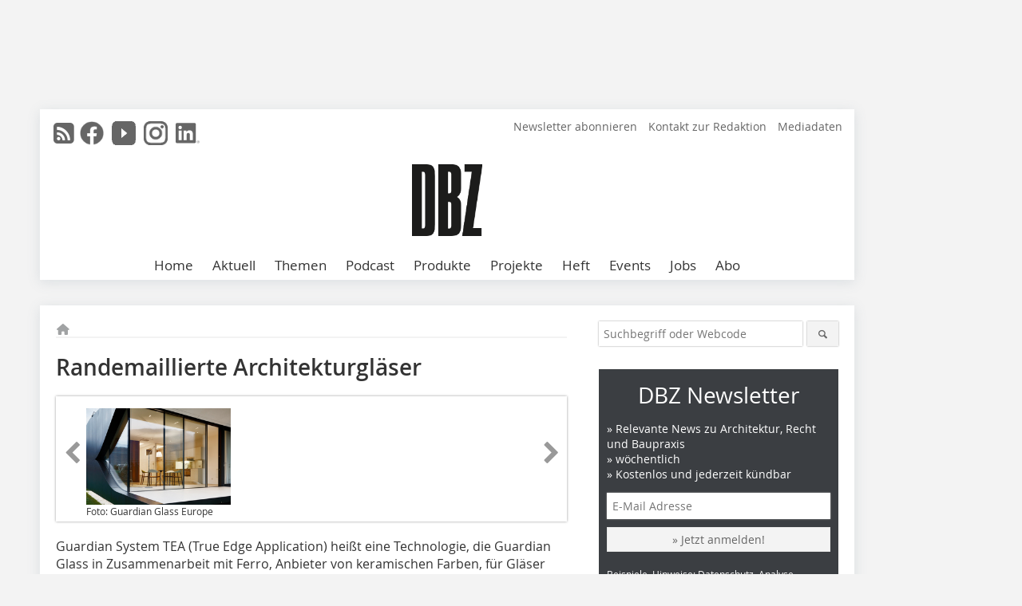

--- FILE ---
content_type: text/html; charset=UTF-8
request_url: https://www.dbz.de/artikel/dbz_Randemaillierte_Architekturglaeser-3084159.html
body_size: 14715
content:
<!DOCTYPE html>
<html lang="de">
	<head>
		<meta charset="UTF-8">
		<meta name="viewport" content="width=device-width, initial-scale=1.0">
		<meta http-equiv="X-UA-Compatible" content="IE=edge,chrome=1" />

		<link rel="shortcut icon" href="/favicon.ico" type="image/x-icon">
		<link rel="icon" href="/favicon.ico" type="image/x-icon">
		<link rel="apple-touch-icon" sizes="57x57" href="/media/favicon/apple-icon-57x57.png">
		<link rel="apple-touch-icon" sizes="60x60" href="/media/favicon/apple-icon-60x60.png">
		<link rel="apple-touch-icon" sizes="72x72" href="/media/favicon/apple-icon-72x72.png">
		<link rel="apple-touch-icon" sizes="76x76" href="/media/favicon/apple-icon-76x76.png">
		<link rel="apple-touch-icon" sizes="114x114" href="/media/favicon/apple-icon-114x114.png">
		<link rel="apple-touch-icon" sizes="120x120" href="/media/favicon/apple-icon-120x120.png">
		<link rel="apple-touch-icon" sizes="144x144" href="/media/favicon/apple-icon-144x144.png">
		<link rel="apple-touch-icon" sizes="152x152" href="/media/favicon/apple-icon-152x152.png">
		<link rel="apple-touch-icon" sizes="180x180" href="/media/favicon/apple-icon-180x180.png">
		<link rel="icon" type="image/png" sizes="192x192"  href="/media/favicon/android-icon-192x192.png">
		<link rel="icon" type="image/png" sizes="32x32" href="/media/favicon/favicon-32x32.png">
		<link rel="icon" type="image/png" sizes="96x96" href="/media/favicon/favicon-96x96.png">
		<link rel="icon" type="image/png" sizes="16x16" href="/media/favicon/favicon-16x16.png">

		
							<title>Randemaillierte Architekturgläser
 - Deutsche BauZeitschrift</title>
				
				
				
							<meta property="og:title" content="Randemaillierte Architekturgläser
 - Deutsche BauZeitschrift">
									<meta property="og:image" content="https://www.dbz.de/imgs/1/2/5/3/1/8/7/GRDPR109a_800_576-be3b699f6424fae0.jpg">
			<meta property="og:image:width" content="800" />
			<meta property="og:image:height" content="576" />
		
					<meta name="twitter:card" content="summary">
				
							<link rel="alternate" type="application/rss+xml" title="RSS" href="/rss.xml" />
		
				<link rel="stylesheet" type="text/css" href="/css/lib/normalize.min.css">
		<link rel="stylesheet" type="text/css" href="/css/lib/fontello.min.css">
		<link rel="stylesheet" type="text/css" href="/css/lib/fontawesome.min.css">
		<link rel="stylesheet" type="text/css" href="/css/lib/solid.min.css">
		<link rel="stylesheet" type="text/css" href="/css/lib/owl.carousel.min.css">
		<link rel="stylesheet" type="text/css" href="/css/lib/jquery.fancybox.min.css?v=2.1.5" media="screen" />
		<link rel="stylesheet" type="text/css" href="/css/style.min.css">
					<link rel="stylesheet" type="text/css" href="/css/theme_dbz.min.css">
		
				
		      
        <!-- Neues IVW-Tracking 2021 -->
		  					<!-- begin preload of IOM web manager -->
		<link rel='preload' href='//data-cdc9d8aabf.dbz.de/iomm/latest/manager/base/es6/bundle.js' as='script' id='IOMmBundle'>
		<link rel='preload' href='//data-cdc9d8aabf.dbz.de/iomm/latest/bootstrap/loader.js' as='script'>
		<!-- end preload of IOM web manager -->
		<!-- begin loading of IOMm bootstrap code -->
		<script type='text/javascript' src="//data-cdc9d8aabf.dbz.de/iomm/latest/bootstrap/loader.js"></script>
		<!-- end loading of IOMm bootstrap code -->
		<!-- Neues IVW-Tracking 2021 ENDE -->
		
				
																																																									
																<!-- Usercentrics Smart Data Protector Performance Optimierung (Vorladen der URLs) -->
				<link rel="preconnect" href="//privacy-proxy.usercentrics.eu">
				<link rel="preload" href="//privacy-proxy.usercentrics.eu/latest/uc-block.bundle.js" as="script">
				<link rel="dns-prefetch" href="//app.usercentrics.eu" /> 
				<link rel="dns-prefetch" href="//api.usercentrics.eu" />

								<!-- Usercentrics Consent Management Platform (CMP) mit TCF 2.0 -->
				<script id="usercentrics-cmp" data-settings-id="zq9XLUJpq" src="https://app.usercentrics.eu/browser-ui/latest/loader.js" data-tcf-enabled></script>

				<!-- Usercentrics Smart Data Protector -->
				<script type="application/javascript" src="https://privacy-proxy.usercentrics.eu/latest/uc-block.bundle.js"></script>

				<!-- Usercentrics Smart Data Protector Blockier-Liste -->
				<script>
					uc.blockOnly([
						'BJz7qNsdj-7', 						'HkocEodjb7',  						'BJ59EidsWQ',  						'HkYNq4sdjbm', 						'9V8bg4D63',   						'Hko_qNsui-Q'  											]);
				</script>
			
		

		<script type="text/javascript">
			window.dataLayer = window.dataLayer || [];
		window.dataLayer.push({'pageCategoryPrimary': "Primärkategorie nicht gesetzt" });
		window.dataLayer.push({'pageCategorySecondary': "Sekundärkategorie nicht gesetzt" });
		window.dataLayer.push({'pageAuthor': "Autor nicht gesetzt" });
		window.dataLayer.push({'pageIssue': "Ausgabe nicht gesetzt" });
		window.dataLayer.push({'pageContentType': "artikel" });
		</script>

							
<!-- Google Tag Manager -->
<script type="text/plain" data-usercentrics="Google Tag Manager">(function(w,d,s,l,i){w[l]=w[l]||[];w[l].push({'gtm.start':
new Date().getTime(),event:'gtm.js'});var f=d.getElementsByTagName(s)[0],
j=d.createElement(s),dl=l!='dataLayer'?'&l='+l:'';j.async=true;j.src=
'https://www.googletagmanager.com/gtm.js?id='+i+dl;f.parentNode.insertBefore(j,f);
})(window,document,'script','dataLayer','GTM-KMBND48');</script>
<!-- End Google Tag Manager -->

					<!-- Podcast by Podigee -->
<link rel="alternate" type="application/rss+xml" title="DBZ, der Podcast: Wir zeigen, wie gebaut wird und womit!" href="https://dbz-der-podcast.podigee.io/feed/mp3"/>
<!--End  Podcast by Podigee -->
				<script type="text/javascript" src="/js/lib/jquery-1.11.2.min.js"></script>

		

    <script type="application/ld+json">
    {
      "@context": "https://schema.org",
	        	"@type": "Article",
	        "mainEntityOfPage": {
        "@type": "WebPage",
        "@id": "https://www.dbz.de/artikel/dbz_Randemaillierte_Architekturglaeser-3084159.html"
      },

	        	"headline": "Randemaillierte Architekturgläser",
	  	 
	  		"description": "Guardian System TEA (True Edge Application) heißt eine Technologie, die Guardian Glass in Zusammenarbeit mit Ferro, Anbieter von keramischen Farben, für Gläser entwickelt hat, die über das...",
	        
      		
 "image": [
                                    "https://www.dbz.de/imgs/1/2/5/3/1/8/7/GRDPR109a_800_576-be3b699f6424fae0.jpg"
			  			  			   
                          		],
         
      
	    
      "publisher": {
        "@type": "Organization",
        "name": "Deutsche BauZeitschrift",
        "logo": {
        "@type": "ImageObject",
        "url": "https://www.dbz.de//media/img/logo.png"
        }
      }
	        	,"datePublished": "2018-01-05"
	  
	        	,"dateModified": "2018-01-05"
	      }
    </script>
		
							<link rel="canonical" href="https://www.dbz.de/artikel/dbz_Randemaillierte_Architekturglaeser-3084159.html"/>
		
							<!-- Leadinfo tracking code -->
			<script>
				(function(l,e,a,d,i,n,f,o){if(!l[i]){l.GlobalLeadinfoNamespace=l.GlobalLeadinfoNamespace||[];
				l.GlobalLeadinfoNamespace.push(i);l[i]=function(){(l[i].q=l[i].q||[]).push(arguments)};l[i].t=l[i].t||n;
				l[i].q=l[i].q||[];o=e.createElement(a);f=e.getElementsByTagName(a)[0];o.async=1;o.src=d;f.parentNode.insertBefore(o,f);}
				}(window,document,'script','https://cdn.leadinfo.eu/ping.js','leadinfo','LI-665D73B1B4E97'));
			</script>
			</head>

	<body>
		<div id="newsletter-dialogue__background" class="ga_newsletter-dialogue"></div>
		<div class="body__wrapper">

													<div class="ad-body-topbanner">
						<ins class="asm_async_creative" style="display:inline-block; width:728px; height: 90px; text-align:left; text-decoration:none;" data-asm-cdn="cdn.adspirit.de" data-asm-host="bauverlag.adspirit.de"  data-asm-params="pid=42&gdpr_consent=[consentstring]"></ins><script src="//cdn.adspirit.de/adasync.min.js" async type="text/javascript"></script>

<div class="adspirit__layer-ad">
<ins class="asm_async_creative" style="display:inline-block; width:1px; height:1px;text-align:left; text-decoration:none;" data-asm-cdn="cdn.adspirit.de" data-asm-host="bauverlag.adspirit.de" data-asm-params="pid=156&gdpr_consent=[consentstring]"></ins><script src="//cdn.adspirit.de/adasync.min.js" async type="text/javascript"></script>
</div>
<script>
if (window.innerWidth < 768) {
let layerAd = document.querySelector(".adspirit__layer-ad");
layerAd.innerHTML = ' ';
}
</script>
					</div>
													<div class="ad-body-skyscraper">
						<ins class="asm_async_creative" style="display:inline-block; text-align:left; text-decoration:none;" data-asm-cdn="cdn.adspirit.de" data-asm-host="bauverlag.adspirit.de"  data-asm-params="pid=40&gdpr_consent=[consentstring]"></ins><script src="//cdn.adspirit.de/adasync.min.js" async type="text/javascript"></script>
					</div>
				
					<div class="body__container">
						<div class="body__inner">
							<header class="header--main">
							<div class="header__meta clearfix">

																<ul class="social-media__list--head left">
								<li class="social-media__item--head"><a href="/rss.xml" target="_blank" title="RSS Feed | News"><i class="icon-rss-squared"></i></a></li> 								 <li class="social-media__item--head"><a href="https://www.facebook.com/DBZDeutscheBauZeitschrift/" class="social-media__link--head" target="_blank"><img class="social-media__icon" src="/media/img/social-media-icons/gray/facebook_72x72_gray.png" alt="Facebook" width="30" height="30"></a></li> 																 <li class="social-media__item--head"><a href="https://www.youtube.com/channel/UCJ60AZyuHI1d7zsjfvK-kIg" class="social-media__link--head" target="_blank"><img class="social-media__icon" src="/media/img/social-media-icons/gray/youtube_social_icon_gray_64x64.png" alt="YouTube" width="30" height="30"></a></li> 								 <li class="social-media__item--head"><a href="https://www.instagram.com/dbz_deutschebauzeitschrift/" class="social-media__link--head" target="_blank"><img class="social-media__icon" src="/media/img/social-media-icons/gray/instagram_72x72_gray.png" alt="Instagram" width="30" height="30"></a></li> 																 <li class="social-media__item--head"><a href="https://www.linkedin.com/company/dbz-deutsche-bauzeitschrift" class="social-media__link--head" target="_blank"><img class="social-media__icon" src="/media/img/social-media-icons/gray/Linkedin_logo_gray.svg" alt="LinkedIn" width="30" height="30"></a></li> 							</ul>

																
																<ul class="nav-meta right">
																			<li class="nav-meta__item">
											<a href="/dbz-newsletter_3275088.html"  target="_parent" >Newsletter abonnieren</a>
										</li>
																			<li class="nav-meta__item">
											<a href="/kontakt.html"  target="_parent" >Kontakt zur Redaktion</a>
										</li>
																			<li class="nav-meta__item">
											<a href="https://bauverlag.de/dbz-mediadaten"  target="_parent" >Mediadaten</a>
										</li>
																	</ul>

							</div>

																			<div class="header__logo">
								<a href="/"><img src="/media/img/logo.png" alt="Deutsche BauZeitschrift"/></a>
							</div>
						
												

<label id="menu-button" class="icon-menu" for="mobile-menu">Menü</label>
<nav class="header__nav clearfix">
	<input type="checkbox" id="mobile-menu">

	<ul class="nav-main--level_1">
						<li class="nav-main__item--level_1">
			<a class="nav-main__link " href="https://www.dbz.de/index.html" >
				Home
			</a>

			
		</li>
				<li class="nav-main__item--level_1">
			<a class="nav-main__link " href="https://www.dbz.de/news.html" >
				Aktuell
			</a>

			
		</li>
				<li class="nav-main__item--level_1">
			<a class="nav-main__link " href="" >
				Themen
			</a>

											<label title="Toggle Drop-down" class="drop-icon" for="sub-menu-1">
	    		<i class="icon-down-open"></i>
	    	</label>
	    	<input type="checkbox" id="sub-menu-1">
	    	<ul class="nav-main--level_2">
											<li class="nav-main__item">
	        		<a class="nav-main__link--level_2" href="https://www.dbz.de/kategorie/technik-3138748.html" >
	        			Baupraxis
	        		</a>
	    			</li>
																	<li class="nav-main__item">
	        		<a class="nav-main__link--level_2" href="https://www.dbz.de/kategorie/bauschaden-3138814.html" >
	        			Bauschäden
	        		</a>
	    			</li>
																	<li class="nav-main__item">
	        		<a class="nav-main__link--level_2" href="https://www.dbz.de/kategorie/bueromanagement-3354939.html" >
	        			Büromanagement
	        		</a>
	    			</li>
																	<li class="nav-main__item">
	        		<a class="nav-main__link--level_2" href="https://www.dbz.de/kategorie/bim-3172309.html" >
	        			Digitalisierung
	        		</a>
	    			</li>
																	<li class="nav-main__item">
	        		<a class="nav-main__link--level_2" href="https://www.dbz.de/kategorie/klimagerechtes-bauen-3138798.html" >
	        			Klimagerechtes Bauen
	        		</a>
	    			</li>
																	<li class="nav-main__item">
	        		<a class="nav-main__link--level_2" href="https://www.dbz.de/kategorie/gastronomie-hotel-3138783.html" >
	        			Hotel
	        		</a>
	    			</li>
																	<li class="nav-main__item">
	        		<a class="nav-main__link--level_2" href="https://www.dbz.de/kategorie/hochschule-3138932.html" >
	        			Hochschule
	        		</a>
	    			</li>
																	<li class="nav-main__item">
	        		<a class="nav-main__link--level_2" href="https://www.dbz.de/kategorie/modulbau-3251139.html" >
	        			Modulbau
	        		</a>
	    			</li>
																	<li class="nav-main__item">
	        		<a class="nav-main__link--level_2" href="https://www.dbz.de/kategorie/baurecht-3138941.html" >
	        			Recht
	        		</a>
	    			</li>
																	<li class="nav-main__item">
	        		<a class="nav-main__link--level_2" href="https://www.dbz.de/artikel/dbz_Corona_at_Work_Homeoffice_in_einem_Architekturbuero-3559150.html" >
	        			
	        		</a>
	    			</li>
												    	</ul>
			
		</li>
				<li class="nav-main__item--level_1">
			<a class="nav-main__link " href="https://www.dbz.de/podcast-3513185.html" >
				Podcast
			</a>

			
		</li>
				<li class="nav-main__item--level_1">
			<a class="nav-main__link " href="https://www.dbz.de/produkt_index_13765.html" >
				Produkte
			</a>

											<label title="Toggle Drop-down" class="drop-icon" for="sub-menu-2">
	    		<i class="icon-down-open"></i>
	    	</label>
	    	<input type="checkbox" id="sub-menu-2">
	    	<ul class="nav-main--level_2">
											<li class="nav-main__item">
	        		<a class="nav-main__link--level_2" href="https://www.dbz.de/kategorie/akustik-3138915.html" >
	        			Akustik
	        		</a>
	    			</li>
																	<li class="nav-main__item">
	        		<a class="nav-main__link--level_2" href="https://www.dbz.de/kategorie/ausbau-3380046.html" >
	        			Ausbau
	        		</a>
	    			</li>
																	<li class="nav-main__item">
	        		<a class="nav-main__link--level_2" href="https://www.dbz.de/kategorie/bad-sanitaer-3138879.html" >
	        			Bad / Sanitär
	        		</a>
	    			</li>
																	<li class="nav-main__item">
	        		<a class="nav-main__link--level_2" href="https://www.dbz.de/kategorie/boden-wand-decke-3138897.html" >
	        			Boden / Wand / Decke
	        		</a>
	    			</li>
																	<li class="nav-main__item">
	        		<a class="nav-main__link--level_2" href="https://www.dbz.de/kategorie/brandschutz-3138888.html" >
	        			Brandschutz / Schallschutz
	        		</a>
	    			</li>
																	<li class="nav-main__item">
	        		<a class="nav-main__link--level_2" href="https://www.dbz.de/kategorie/buero-interieur-3138909.html" >
	        			Büro / Interieur
	        		</a>
	    			</li>
																	<li class="nav-main__item">
	        		<a class="nav-main__link--level_2" href="https://www.dbz.de/kategorie/dach-3138903.html" >
	        			Dach
	        		</a>
	    			</li>
																	<li class="nav-main__item">
	        		<a class="nav-main__link--level_2" href="https://www.dbz.de/kategorie/daemmung-3138906.html" >
	        			Dämmung
	        		</a>
	    			</li>
																	<li class="nav-main__item">
	        		<a class="nav-main__link--level_2" href="https://www.dbz.de/kategorie/farbe-putz-3138923.html" >
	        			Farben / Putze / Beschichtungen
	        		</a>
	    			</li>
																	<li class="nav-main__item">
	        		<a class="nav-main__link--level_2" href="https://www.dbz.de/kategorie/fassade-3380076.html" >
	        			Fassade
	        		</a>
	    			</li>
																	<li class="nav-main__item">
	        		<a class="nav-main__link--level_2" href="https://www.dbz.de/kategorie/fenster-tuer-3138873.html" >
	        			Fenster / Sonnenschutz
	        		</a>
	    			</li>
																	<li class="nav-main__item">
	        		<a class="nav-main__link--level_2" href="https://www.dbz.de/kategorie/gebaeudeautomation-3138885.html" >
	        			Gebäudeautomation
	        		</a>
	    			</li>
																	<li class="nav-main__item">
	        		<a class="nav-main__link--level_2" href="https://www.dbz.de/kategorie/glas-3380078.html" >
	        			Glas
	        		</a>
	    			</li>
																	<li class="nav-main__item">
	        		<a class="nav-main__link--level_2" href="https://www.dbz.de/kategorie/heizung-klima-lueftung-hkl-3138918.html" >
	        			Heizung / Klima / Lüftung
	        		</a>
	    			</li>
																	<li class="nav-main__item">
	        		<a class="nav-main__link--level_2" href="https://www.dbz.de/kategorie/licht-3138882.html" >
	        			Licht
	        		</a>
	    			</li>
																	<li class="nav-main__item">
	        		<a class="nav-main__link--level_2" href="https://www.dbz.de/kategorie/mauerwerk-3138900.html" >
	        			Mauerwerk
	        		</a>
	    			</li>
																	<li class="nav-main__item">
	        		<a class="nav-main__link--level_2" href="https://www.dbz.de/kategorie/sicherheit-3138891.html" >
	        			Sicherheit
	        		</a>
	    			</li>
																	<li class="nav-main__item">
	        		<a class="nav-main__link--level_2" href="https://www.dbz.de/kategorie/software-hardware-bim-3138894.html" >
	        			Software / Hardware
	        		</a>
	    			</li>
																	<li class="nav-main__item">
	        		<a class="nav-main__link--level_2" href="https://www.dbz.de/kategorie/trockenbau-3138912.html" >
	        			Trockenbau
	        		</a>
	    			</li>
																	<li class="nav-main__item">
	        		<a class="nav-main__link--level_2" href="https://www.dbz.de/kategorie/tueren-tore-3380104.html" >
	        			Türen / Tore
	        		</a>
	    			</li>
												    	</ul>
			
		</li>
				<li class="nav-main__item--level_1">
			<a class="nav-main__link " href="https://www.dbz.de/kategorie/projekt-3151793.html" >
				Projekte
			</a>

			
		</li>
				<li class="nav-main__item--level_1">
			<a class="nav-main__link " href="" >
				Heft
			</a>

											<label title="Toggle Drop-down" class="drop-icon" for="sub-menu-3">
	    		<i class="icon-down-open"></i>
	    	</label>
	    	<input type="checkbox" id="sub-menu-3">
	    	<ul class="nav-main--level_2">
											<li class="nav-main__item">
	        		<a class="nav-main__link--level_2" href="https://www.dbz.de/aktuelle_ausgabe.html" >
	        			Aktuelle Ausgabe
	        		</a>
	    			</li>
																	<li class="nav-main__item">
	        		<a class="nav-main__link--level_2" href="https://www.dbz.de/archiv.html" >
	        			Heftarchiv DBZ
	        		</a>
	    			</li>
																	<li class="nav-main__item">
	        		<a class="nav-main__link--level_2" href="https://www.dbz.de/supplements.html" >
	        			eMagazine
	        		</a>
	    			</li>
												    	</ul>
			
		</li>
				<li class="nav-main__item--level_1">
			<a class="nav-main__link " href="https://bauverlag-events.de/"  target="_self" >
				Events
			</a>

			
		</li>
				<li class="nav-main__item--level_1">
			<a class="nav-main__link " href="https://stellenmarkt.dbz.de/?utm_source=dbz.de&amp;utm_medium=nav-first-level&amp;utm_campaign=content&amp;utm_content=dbz"  target="_blank" >
				Jobs
			</a>

			
		</li>
				<li class="nav-main__item--level_1">
			<a class="nav-main__link " href="https://www.bauverlag-shop.de/print-abonnement/architektur-bauingenieurwesen/dbz-deutsche-bauzeitschrift/#emotion--1?utm_source=www.dbz.de&amp;amp&amp;utm_medium=nav-first-level&amp;amp&amp;utm_campaign=content&amp;amp&amp;utm_content=brand"  target="_blank" >
				Abo
			</a>

			
		</li>
			</ul>
</nav>


					</header>

										<form action="/suche.html" method="get" class="search__wrapper--mobile">
						<fieldset class="search">
							<input class="search__text autoclear" type="text" name="s_text" title="Suchbegriff oder Webcode" placeholder="Suchbegriff oder Webcode"/>
							<button class="search__button" type="submit" title="Suchen"> <i class="icon-search"></i> </button>
						</fieldset>
					</form>


										
	

	<div class="ad-wrapper">
		<ins class="asm_async_creative" style="display:inline-flex;margin-left:-12px;margin-bottom:10px; text-align:left; text-decoration:none;" data-asm-cdn="cdn.adspirit.de" data-asm-host="bauverlag.adspirit.de" data-asm-responsive="1" data-asm-params="pid=72&gdpr_consent=[consentstring]"></ins><script src="//cdn.adspirit.de/adasync.min.js" async type="text/javascript"></script>
	</div>



<div class="body__content clearfix">
	<main>

					<div class="main__content">
		
				
		
    <ul class="nav-breadcrumb">
            
        <li class="nav-breadcrumb__item">
            <a href="/">
                <i class="fa-solid fa-house fa-fw"></i>
                    <span class="nav-breadcrumb__item-display--none">Home</span>
            </a>
        </li>
                                                
    </ul>


		<article>
    	<header>
				
									<h1 class="article__heading">Randemaillierte Architekturgläser</h1>
				
				
								


				<div class="carousel__wrapper">
			<div id="owl-carousel" class="carousel_content">

									<div class="carousel__item">
						<a class="fancybox__image"
							rel="gallery-top"
							attr-ref="bild-1"
							href="https://www.dbz.de/imgs/1/2/5/3/1/8/7/GRDPR109a_800_576-be3b699f6424fae0.jpg">
							<img src="https://www.dbz.de/imgs/1/2/5/3/1/8/7/tok_ec0f073edeaf0917f6bd298b605c3682/w300_h200_x400_y288_GRDPR109a_800_576-be3b699f6424fae0.jpg" alt=" Structural Glazing-Fassade mit randemaillierten Gläsern "  width="300"  height="200"/>
						</a>
						<span class="carousel__bildnachweis">Foto: Guardian Glass Europe</span>

												<div class="fancybox__unsichtbar" id="bild-1">
							<div class="fancybox__bildunterschrift"></div>
							<div class="fancybox__bildnachweis">Foto: Guardian Glass Europe</div>
						</div>
					</div>
				
			</div>
			<a class="carousel__control--prev"><i class="icon-left-open"></i></a>
			<a class="carousel__control--next"><i class="icon-right-open"></i></a>
		</div>

					

    	</header>

										<div class="responsive_ad">
					<ins class="asm_async_creative" style="display:block; text-align:left; text-decoration:none;" data-asm-cdn="cdn.adspirit.de" data-asm-host="bauverlag.adspirit.de" data-asm-responsive="1" data-asm-params="pid=35&gdpr_consent=[consentstring]"></ins><script src="//cdn.adspirit.de/adasync.min.js" async type="text/javascript"></script>
				</div>
			
							<div id="article-height" class="article__text">
													<p>Guardian System TEA (True Edge Application) heißt eine Technologie, die Guardian Glass in Zusammenarbeit mit Ferro, Anbieter von keramischen Farben, für Gläser entwickelt hat, die über das Sputterverfahren mit Metalloxiden beschichtet wurden. TEA erschafft eine stabile, homogene Oberfläche, die eine zuverlässige Haftung bei Structural Glazing-Anwendungen bietet. Andere Anwendungen sind Ganzglasecken, Dachverglasungen mit überstehender Glasstufe, Glaslamellenfenster, Klapp- und Drehflügelfenster in vollverglasten Fassaden oder Glasschwerter. Beim TEA wird die Keramikfarbe (Emaille) direkt auf die Sputter-Beschichtung aufgetragen und löst diese während der Wärmebehandlung auf. Die Ferro-Emaille verschmilzt mit dem Glas und sorgt für die stabile Verbindung. Die Technologie kann bei allen vorspannbaren Guardian SunGuard<sup>®</sup> oder ClimaGuard<sup>®</sup> <br />Architekturgläsern eingesetzt werden. Für strukturelle Verklebungen ist die Technologie durch das ift nach ETAG 002 zertifiziert. Eine allgemeine bauaufsichtliche Zulassung (abZ) des DiBt liegt vor.</p>
	
										<div class="clear"></div>
				</div>
			
													
			
										          			<div class="article__textelement">
            			<div class="P_Adresse mit Linie ">Guardian Glass Europe, L-9070 Bertrange<br /><a href="http://www.guardian.com" target="_blank" >www.guardian.com</a></div>
          			</div>
      																			
							
									
						
						

																									<div class="related-magazin">
							<div class="related-magazin--flex">
																	<a href="/ausgaben/dbz_2018-01-3083354.html" class="related-magazin--mobile">
										<div class="related-magazin__roofline">
											Dieser Artikel erschien in
										</div>
										<h3 class="related-magazin__heading">
																							DBZ 01/2018
																					</h3>
									</a>
																<div class="related-magazin__cover">
									<a href="/ausgaben/dbz_2018-01-3083354.html">
										<img src="https://www.dbz.de/imgs/111608697_266f7c42e0.jpg" alt="" loading="lazy"  width="255"  height="336">
									</a>																			
								</div>								
								<div class="related-magazin__text">
																			<a href="/ausgaben/dbz_2018-01-3083354.html" class="related-magazin--noMobile">
											<div class="related-magazin__roofline">
												Dieser Artikel erschien in
											</div> 
											<h3 class="related-magazin__heading">
																									DBZ 01/2018
																							</h3>
										</a>
									
									<p><strong>Industriebau</strong></p>
<p>Heftpaten<br />STEFAN NIXDORF &amp;<br />BERNHARD BUSCH, agn</p>
<p>ARENA2036<br />HENN</p>
<p>HG Merz über UT 2, Berlin</p>
<p>Energiemanagement<br />im Industriebau</p>

																		<div class="supplement__title--top">Ressort:&nbsp; Produkte </div>

									<div class="related-magazin__buttons">
										<a href="https://www.bauverlag-shop.de/print-abonnement/architektur-bauingenieurwesen/dbz-deutsche-bauzeitschrift/#emotion--1?utm_source=www.dbz.de&utm_medium=rel-issue-button&utm_campaign=content&utm_content=issue-dbz_Randemaillierte_Architekturglaeser" target="_blank" class="button related-magazin__button">Abonnement</a>
										<a href="/ausgaben/dbz_2018-01-3083354.html" class="button related-magazin__button">Inhaltsverzeichnis</a>
									</div>
								</div>
							</div>
						</div>
												
			    	<ul class="social-media__list">
			<li class="social-media__item">
						<a title="Auf facebook teilen" href="https://www.facebook.com/sharer.php?u=https://www.dbz.de/artikel/dbz_Randemaillierte_Architekturglaeser-3084159.html" class="social-media__link" target="_blank"><img class="social-media__icon" src="/media/img/social-media-icons/facebook_72x72_black.png" alt="Facebook" width="30" height="30"></a>
			</li>
			<li class="social-media__item">
						<a title="Tweet auf X" href="https://twitter.com/intent/tweet?url=https://www.dbz.de/artikel/dbz_Randemaillierte_Architekturglaeser-3084159.html" class="social-media__link" target="_blank"><img class="social-media__icon" src="/media/img/social-media-icons/x-twitter.svg" alt="X Twitter" width="30" height="30"></a>
			</li>

			<li class="social-media__item">
						<a title="Auf Xing teilen" href="https://www.xing-share.com/app/user?op=share;sc_p=xing-share;url=https://www.dbz.de/artikel/dbz_Randemaillierte_Architekturglaeser-3084159.html" class="social-media__link" target="_blank"><img class="social-media__icon" src="/media/img/social-media-icons/XING_logo_72x72_black.png" alt="XING" width="30" height="30"></a>
			</li>
			<li class="social-media__item">
						<a title="Auf LinkedIn teilen" href="https://www.linkedin.com/shareArticle?mini=true&url=https://www.dbz.de/artikel/dbz_Randemaillierte_Architekturglaeser-3084159.html" class="social-media__link" target="_blank"><img class="social-media__icon" src="/media/img/social-media-icons/Linkedin_logo_black.svg" alt="LinkedIn" width="30" height="30"></a>
			</li>
			<li class="social-media__item">
						<a title="Per E-Mail teilen" href="mailto:?subject=Empfehlung eines Artikels von &body=https://www.dbz.de/artikel/dbz_Randemaillierte_Architekturglaeser-3084159.html" class="social-media__link"><i class="icon-mail-squared social-media__icon"></i></a>
			</li>
			<li class="social-media__item">
						<a title="Artikel drucken" href="javascript:window.print();" class="social-media__link"><i class="icon-print social-media__icon"></i></a>
			</li>
		</ul>

  	</article>

					<div id="newsletter-dialogue" data-wait-time="30">
	<span id="newsletter-dialogue__close">x</span>
	<div class="newsletter-dialogue__title">
		DBZ Newsletter
	</div>
	<div class="newsletter-dialogue__content">
                <p>Dieser Beitrag hat Ihr Interesse geweckt? Dann bleiben Sie auf dem Laufenden und melden sich zu unserem kostenlosen wöchentlichen Newsletter an:</p>
		<ul class="newsletter-dialogue__list">
			<li>» Relevante Architekturprojekte</li>
			<li>» Bautechnische Fachinformationen</li>
			<li>» Rechtliche Fragen</li>
			<li>» Aktuelle Veranstaltungshinweise</li>
			<li>» jederzeit kündbar</li>
		</ul>
		<form class="newsletter-dialogue__form" data-dest="https://web.inxmail.com/bauverlag/subscription/servlet" method="post">
			<input name="INXMAIL_SUBSCRIPTION" value="DBZ" type="hidden">
			<input name="INXMAIL_HTTP_REDIRECT" value="https://www.dbz.de/dbz-newsletter-bestaetigung-bei-anmeldung-versendet_3275762.html" type="hidden">
			<input name="INXMAIL_HTTP_REDIRECT_ERROR" value="https://www.dbz.de/dbz-newsletter-fehlerseite_3275769.html" type="hidden">
			<input name="INXMAIL_CHARSET" value="UTF-8" type="hidden">
			<input name="Sprache" value="de" type="hidden">
			<input name="Formular DBZ" value="NL-Modaldialog" type="hidden">
		  <fieldset>
			<input class="newsletter-dialogue__email" type="text" id="email" name="email" placeholder="E-Mail-Adresse">
                       <div class="form__cell" style="display: none;">
                               <input id="mail_repeat" class="form__input" type="text" name="mail_repeat">
                         </div>
			<button class="honeypot ga_newsletter-dialogue newsletter-dialogue__button" type="Submit" value="Abonnieren" name="Submit"><b>Melden Sie sich jetzt an! </b></button>
		  </fieldset>
		</form>
		<p class="newsletter-dialogue__meta">
		  <a class="ga_newsletter-dialogue" href="https://www.dbz.de/dbz-newsletter_3275088.html">Beispiele, Hinweise: Datenschutz, Analyse, Widerruf</a>
		</p>
	</div>
</div>
		

								<div class="ca-results">
				<h2>Thematisch passende Artikel:</h2>

											<div class="teaser-sm__wrapper clearfix">
															<span class="teaser-sm__issue">Ausgabe 10/2018</span>
																					<h3 class="teaser-sm__heading">
								<a href="/artikel/dbz_Glasperformance_versus_aesthetik-3237025.html">
									Glasperformance versus Ästhetik
								</a>
							</h3>
																						<figure class="teaser-sm__img">
									<a href="/artikel/dbz_Glasperformance_versus_aesthetik-3237025.html">
										<img src="https://www.dbz.de/imgs/1/3/5/0/1/9/3/tok_1d19fbd6d1ed706296bf692d0e6bc8c9/w380_h253_x190_y126_a4ff3d3d01ad5608.jpeg" alt="„La Casa del Desierto” " loading="lazy"  width="380"  height="253"/>
									</a>
								</figure>
								<div class="teaser-sm__text--right">
									<p>Das Sonnenschutzglas SunGuard SNX 60 von Guardian Glass ist ein dreifach-silber-beschichtetes Sonnenschutzglas, das hohe Leistung, Energieeffizienz und, mit einem einheitlich neutralen und...</p>
									<a class="button button--teaser" href="/artikel/dbz_Glasperformance_versus_aesthetik-3237025.html" title="Glasperformance versus Ästhetik">mehr</a>
								</div>
													</div>
											<div class="teaser-sm__wrapper clearfix">
															<span class="teaser-sm__issue">Ausgabe 06/2022</span>
																					<h3 class="teaser-sm__heading">
								<a href="/artikel/dbz_Gebogenes_Glas-3776835.html">
									Gebogenes Glas
								</a>
							</h3>
																						<figure class="teaser-sm__img">
									<a href="/artikel/dbz_Gebogenes_Glas-3776835.html">
										<img src="https://www.dbz.de/imgs/1/7/8/6/7/6/7/tok_5283128a15ef95f2b19d34c0baaaef8b/w380_h253_x600_y400_cff8b1fc49a21a33.jpeg" alt="" loading="lazy"  width="380"  height="253"/>
									</a>
								</figure>
								<div class="teaser-sm__text--right">
									<p>Der neue Sedak Biegeofen ist auf die serielle Produktion von zylindrischen gebogenem ESG und TVG in (Über)-Großformaten von 3,6 x 18?m ausgelegt. Das Biegen und Vorspannen erfolgt dabei in einem...</p>
									<a class="button button--teaser" href="/artikel/dbz_Gebogenes_Glas-3776835.html" title="Gebogenes Glas">mehr</a>
								</div>
													</div>
											<div class="teaser-sm__wrapper clearfix">
															<span class="teaser-sm__issue">Ausgabe 07/2017</span>
																					<h3 class="teaser-sm__heading">
								<a href="/artikel/dbz_Klare_Sicht_durch_entspiegeltes_Glas-2852201.html">
									Klare Sicht durch entspiegeltes Glas
								</a>
							</h3>
																						<figure class="teaser-sm__img">
									<a href="/artikel/dbz_Klare_Sicht_durch_entspiegeltes_Glas-2852201.html">
										<img src="https://www.dbz.de/imgs/1/1/6/7/5/7/4/tok_cfde8710a6bfa561c2a145faf688d937/w380_h538_x190_y269_GRDPR020d_380_538-af68e13e79b72adc.jpg" alt="" loading="lazy"  width="380"  height="538"/>
									</a>
								</figure>
								<div class="teaser-sm__text--right">
									<p>Guardian Clarity heißt ein entspiegeltes Glas von Guardian Industries. Es ist mit einer speziellen Beschichtung versehen und wird standardmäßig auf dem eisenarmem Glas Guardian UltraClear...</p>
									<a class="button button--teaser" href="/artikel/dbz_Klare_Sicht_durch_entspiegeltes_Glas-2852201.html" title="Klare Sicht durch entspiegeltes Glas">mehr</a>
								</div>
													</div>
											<div class="teaser-sm__wrapper clearfix">
															<span class="teaser-sm__issue">Ausgabe 05/2024</span>
																					<h3 class="teaser-sm__heading">
								<a href="/artikel/zertifizierte-glaeser-4093769.html">
									Zertifizierte Gläser
								</a>
							</h3>
																						<figure class="teaser-sm__img">
									<a href="/artikel/zertifizierte-glaeser-4093769.html">
										<img src="https://www.dbz.de/imgs/2/0/8/9/3/9/8/tok_4acb61317f1da297e5f7eabe0c007e1b/w380_h257_x391_y265_Screenshot_2024-04-03_160932-17e0584d4a413725.jpeg" alt="" loading="lazy"  width="380"  height="257"/>
									</a>
								</figure>
								<div class="teaser-sm__text--right">
									<p>Als erster Glashersteller hat Saint-Gobain die ­Cradle to Cradle-Zertifizierung in der aktuellen Version 4.0 erhalten. Das international anerkannte Zertifikat bietet Planern und Bauherrinnen...</p>
									<a class="button button--teaser" href="/artikel/zertifizierte-glaeser-4093769.html" title="Zertifizierte Gläser">mehr</a>
								</div>
													</div>
											<div class="teaser-sm__wrapper clearfix">
															<span class="teaser-sm__issue">Ausgabe 12/2015</span>
																					<h3 class="teaser-sm__heading">
								<a href="/artikel/dbz_Isolierglaslinie_fuer_grosse_Flaechen-2462595.html">
									Isolierglaslinie für große Flächen
								</a>
							</h3>
																						<figure class="teaser-sm__img">
									<a href="/artikel/dbz_Isolierglaslinie_fuer_grosse_Flaechen-2462595.html">
										<img src="https://www.dbz.de/imgs/tok_d64834485826d586118c365f9fa2d36f/w210_h140_x105_y70_89340273_dcfcaa76f2.jpg" alt="" loading="lazy"  width="210"  height="140"/>
									</a>
								</figure>
								<div class="teaser-sm__text--right">
									<p>Mit Glas-Großformaten bis 3,2?×?15?m fertigt sedak übergroße Isolier- und Sicherheitsgläser in fast jeder gewünschten Ausführung: bearbeitet, vorgespannt, laminiert, bedruckt, beschichtet ...</p>
									<a class="button button--teaser" href="/artikel/dbz_Isolierglaslinie_fuer_grosse_Flaechen-2462595.html" title="Isolierglaslinie für große Flächen">mehr</a>
								</div>
													</div>
					
			</div>
		

		</div>	</main>



					
<aside>

		<form action="/suche.html" method="get">
    <fieldset class="search">
      <input class="search__text autoclear" type="text" name="s_text" title="Suchbegriff oder Webcode" placeholder="Suchbegriff oder Webcode"/>
      <button class="search__button" type="submit" title="Suchen"> <i class="icon-search"></i> </button>
    </fieldset>
  </form>

		
							<div class="aside__box--free clearfix">
			<center>
<ins class="asm_async_creative" style="display:block; text-align:left; text-decoration:none;" data-asm-cdn="cdn.adspirit.de" data-asm-host="bauverlag.adspirit.de" data-asm-responsive="1" data-asm-params="pid=121&gdpr_consent=[consentstring]"></ins><script src="//cdn.adspirit.de/adasync.min.js" async type="text/javascript"></script>

<ins class="asm_async_creative" style="display:inline-block; text-align:left; text-decoration:none;" data-asm-cdn="cdn.adspirit.de" data-asm-host="bauverlag.adspirit.de"  data-asm-params="pid=45&gdpr_consent=[consentstring]"></ins><script src="//cdn.adspirit.de/adasync.min.js" async type="text/javascript"></script>

<ins class="asm_async_creative" style="display:inline-block; text-align:left; text-decoration:none;" data-asm-cdn="cdn.adspirit.de" data-asm-host="bauverlag.adspirit.de"  data-asm-params="pid=46&gdpr_consent=[consentstring]"></ins><script src="//cdn.adspirit.de/adasync.min.js" async type="text/javascript"></script>

<ins class="asm_async_creative" style="display:inline-block; text-align:left; text-decoration:none;" data-asm-cdn="cdn.adspirit.de" data-asm-host="bauverlag.adspirit.de"  data-asm-params="pid=47&gdpr_consent=[consentstring]"></ins><script src="//cdn.adspirit.de/adasync.min.js" async type="text/javascript"></script>

<ins class="asm_async_creative" style="display:inline-block; text-align:left; text-decoration:none;" data-asm-cdn="cdn.adspirit.de" data-asm-host="bauverlag.adspirit.de"  data-asm-params="pid=48&gdpr_consent=[consentstring]"></ins><script src="//cdn.adspirit.de/adasync.min.js" async type="text/javascript"></script>
</center>
		</div>
									<div class="aside__box--free clearfix">
			<div class="newsletterbox" style="background: #3B3E42">
   <span class="newsletterbox__heading" style="color:#fff;">DBZ Newsletter</span>
<noscript>Bitte Javascript aktivieren.</noscript>            
<ul class="newsletterbox__list" >
                <li>» Relevante News zu Architektur, Recht und Baupraxis</li>
                <li>» wöchentlich</li>
                <li>» Kostenlos und jederzeit kündbar</li>
            </ul>

            <form class="newsletterbox__form" data-dest="https://web.inxmail.com/bauverlag/subscription/servlet" method="post">
 <input type="hidden" name="INXMAIL_SUBSCRIPTION" value="DBZ"/>
  <input type="hidden" name="INXMAIL_HTTP_REDIRECT" value="https://www.dbz.de/dbz-newsletter-bestaetigung-bei-anmeldung-versendet_3275762.html"/>
  <input type="hidden" name="INXMAIL_HTTP_REDIRECT_ERROR" value="https://www.dbz.de/dbz-newsletter-fehlerseite_3275769.html"/>
  <input type="hidden" name="INXMAIL_CHARSET" value="UTF-8"/>
  
  <input type="hidden" name="Double Opt-in DBZ" value="TRUE"/>
  <input type="hidden" name="Formular DBZ" value="Sidebar"/>


            <fieldset>
              <input type="text" id="email" type="text" name="email" placeholder="E-Mail Adresse" style="width:100%;">
<div class="form__cell" style="display: none;">
	<input id="mail_repeat" class="form__input" type="text" name="mail_repeat">
</div>

              <button class="honeypot newsletterbox__button" type="Submit" value="Abonnieren" name="Submit"> » Jetzt anmelden! </button>
            </fieldset>
          </form>
 <p class="newsletterbox__meta">
            <a href="https://www.dbz.de/dbz-newsletter_3275088.html" style="color: #fff;">Beispiele, Hinweise: Datenschutz, Analyse, Widerruf</a>
          </p>
        
</div>
		</div>
									<div class="aside__box--free clearfix">
			<style type="text/css">
        .widget-hits-2 .em-widget-button-all {
              border: none !important;
        }

        .widget-hits-2 .em-widget-list-item-outer {
              padding:0 15px !important;
        }
		
		.widget-hits-2 .em-widget-item-title { 
              font-size: 1rem !important;
        }

        .widget-hits-2 .em-widget-company-name {
             font-size: 0.8rem !important;
			 font-weight: 300 !important;
			 margin-bottom: 0 !important;
        }
		
		.widget-hits-2 .em-widget-list-item-outer {
		     padding:0 !important;
		}
		
        .widget-hits-2 .em-widget-list-item-cell {
             padding: 10px !important;
        }
		
		.widget-hits-2 .em-widget-item-title {
			margin-bottom: 0 !important;
		}
</style>
<header>
<a href="https://stellenmarkt.dbz.de/?utm_source=site&utm_medium=sidebar&utm_campaign=content&utm_content=Vorschau" target="_blank"><span style="text-align: left; margin:0;" class="aside__h3">Stellenmarkt Architektur</span></a>
</header>
<link rel="stylesheet" href="https://webapps.evolver.de/jsplugin/widget/jquery.evolver_widget.css">
<script src="https://webapps.evolver.de/jsplugin/widget/jquery.evolver_widget.2.js"></script>
<script>
    window.jQuery || document.write('<script src="https://webapps.evolver.de/jsplugin/widget/jquery-3.3.1.min.js">\x3C/script>');
    
    jQuery(document).ready(function() {
        var arrWidgetParams = {
            APPLICATION_LANGUAGE : "de",
            APPLICATION_LANGUAGE_LONG : "german",
            WIDGET_APPLICATION_ID : "MBAKOLYF0N",
            WIDGET_SEARCH_ONLY_API_KEY : "ed374e7432270afe8c08fc4383d71d27",
            WIDGET_APPLICATION_TEMPLATE : "#widget-hit-template-2",
            WIDGET_APPLICATION_DESTINATION : ".widget-hits-2",
            WIDGET_PARAMS : {
                hitsPerPage: "3",
                disjunctiveFacets: ["berufsfelder", "position", "regions", "company.id"],
                hierarchicalFacets: [],
                index: "ep_jobs_oas_live_m:bau_advert_relevance-asc"
            }, 
            FACETS_ORDER_OF_DISPLAY : ["berufsfelder", "company.id", "position", "priority"], 
            FACETS_LABELS : {
                position: "Fachgebiete",
                berufsfelder: "Berufsfelder"
            },
            _strQuery : "",
            _strCity : "",
            _strBerufsfeld : "Architektur",
            _strPosition : "",
            _strCompanyId : "",
            _bolShowAll: true,
            _bolShuffle: false,
            _strURL : "https://stellenmarkt.dbz.de"
        };
      
        
        InitEmWidgetSearch2(arrWidgetParams);
    });

</script>


<div id="widget-hits" class="widget-hits-2"></div>
<script type="text/template" id="widget-hit-template-2" data-cmp-info="6">
    {{#hits}}
    {{#title_de}}
    <div class="em-widget-list-item-outer list-item-id-{{ objectID }}">
        <div class="em-widget-list-item" data-id="{{ id }}" data-customer-id="{{ company.id }}">
            <div>
                <div class="em-widget-list-item-cell">
                    <div class="em-widget-row" style="text-align:left">
                        <div class="em-widget-col-xs-12 em-widget-col-sm-12">
                            <div class="em-widget-row">
                                <div class="em-widget-col-xs-12 em-widget-col-sm-12 em-widget-col-lg-12">
                                    <h3 class="em-widget-item-title" data-object-id="{{ objectID }}" data-id="{{ id }}"><a href="https://stellenmarkt.dbz.de{{ uri_de }}?utm_source=site&utm_medium=sidebar&utm_campaign=content&utm_content=Vorschau" target="_blank">{{{ title_de }}}</a></h3>
                                    {{#company }}

                                      {{#ad_company }}
                                      <small class="em-widget-company-name margin-right-10">
                                        {{{ ad_company }}}
                                      </small>
                                      {{/ad_company}}

                                      {{^ad_company}}
                                      {{#company.name }}

                                      <small class="em-widget-company-name margin-right-10">
                                        {{{ name }}}
                                      </small>
                                      {{/company.name }}
                                      {{/ad_company}}

                                      {{/company }}
                                </div>
                                <div class="em-widget-col-xs-12 em-widget-col-sm-12 em-widget-col-lg-12">
                                {{#city }}<div class="em-widget-item-city" style="float:right"><span><span class="em-widget-text-muted">in {{ city }}</span></span></div>{{/city }}
                                <div class="em-widget-item-date em-widget-text-muted em-widget-small" style="float:left">
                                    <span class="em-widget-item-date" data-timestamp="{{ publication_timestamp }}"> {{ publication_date }}</span>
                                </div>
                            </div>
                        </div>
                    </div>
                </div>
                </div>
            </div>
        </div>
    </div>
    {{/title_de}}
    {{/hits}}
</script>
<a href="https://stellenmarkt.dbz.de/?utm_source=site&utm_medium=sidebar&utm_campaign=content&utm_content=Vorschau" target="_blank" class="button" style="display: block;text-align: center;margin: 10px 0 30px;" target="_blank">Mehr Stellen</a>
		</div>
							
				<div class="aside__box clearfix">
			<span class="aside__h3">Service</span>

										<img src="/imgs/2/2/9/4/5/5/5/dbz-service-7ee8990e66df6045.jpg" alt="Service Medien"  width="600"  height="377">
						
						<p><a href="/aktuelle_ausgabe.html" target="_blank" >Aktuelle Ausgabe</a></p><p><a href="https://bauverlag.de/dbz-mediadaten" target="_blank" >Mediadaten</a></p><p><a href="https://www.bauverlag-shop.de/print-abonnement/architektur-bauingenieurwesen/dbz-deutsche-bauzeitschrift/?utm_source=www.bauverlag.de&amp;utm_medium=sidebar-textlink&amp;utm_campaign=content&amp;utm_content=dbz#emotion--1" target="_blank" >Abo-Shop</a></p><p><a href="/archiv.html" target="_blank" >Heftarchiv</a></p>

						<a href="" ></a>

					</div>
											<div class="aside__box clearfix">
							<span class="aside__h3">Ausgabe 12/2025 </span>
						<ul class="right aside__list--ausgabe">
				<li><a href="/ausgaben/2025-12-4321213.html" class="related-magazin__teaserspalte--link">» Aktuelle Heftausgabe</a></li>
										<li>
							<a href="/archiv.html" target="_blank" class="related-magazin__teaserspalte--link">» Heftarchiv</a>
						</li>
																										<li>
															<a href="https://www.bauverlag-shop.de/dbz-einzelheft?utm_source=&utm_medium=sidebar-textlink&utm_campaign=content&utm_content=issue-12-2025" target="_blank" class="related-magazin__teaserspalte--link">» Heft bestellen</a>
														</li>
						
											
							  </ul>
			  
			<figure class="left">
				<a href="/ausgaben/2025-12-4321213.html">
					<img src="/imgs/154598168_268d1d4dc9.jpg" alt="" width="102" height="144">
				</a>
			</figure>
		</div>
							
				<div class="aside__box clearfix">
			<span class="aside__h3">Brandschutz</span>

										<a href="https://www.bsbrandschutz.de/"  target="_blank" ><img src="/imgs/2/2/9/4/5/6/0/bs-logo-d40e0fcd69e5ba99.jpg" alt="BS Logo"  width="962"  height="648"></a>
			
						<p>„BS Brandschutz“ informiert zweimal im Jahr rund um das Thema Brandschutz am Bau.</p>

						<a href="https://www.bsbrandschutz.de/"  target="_blank" >www.bsbrandschutz.de</a>

					</div>
							
				<div class="aside__box clearfix">
			<span class="aside__h3">CS Computer Spezial</span>

										<a href="https://www.computer-spezial.de"  target="_blank" ><img src="/imgs/2/2/9/4/5/6/6/cs-logo-792608bfb2d11e7e.jpg" alt="CS Logo"  width="1484"  height="589"></a>
			
						<p>„Computer Spezial“ informiert zweimal im Jahr über das softwareunterstützte Bauen und spricht dabei fachübergreifend alle im Bauwesen Tätigen an.</p>

						<a href="https://www.computer-spezial.de"  target="_blank" >www.computer-spezial.de</a>

					</div>
							
				<div class="aside__box clearfix">
			<span class="aside__h3">Anbieter finden</span>

						
						

						<a href="" ></a>

							  <img src="https://www.einkaufsfuehrer-bau.de/media/img/logo.jpg" alt="Logo Einkaufsführer" />
  <p style="margin: 24px auto">
    Finden Sie mehr als 4.000 Anbieter</strong> im EINKAUFSFÜHRER BAU - der Suchmaschine für Bauprofis</strong>!
  </p>
  <form action="https://www.einkaufsfuehrer-bau.de/suchergebnis.html" method="get" target="_blank">
    <fieldset class="search">
      <input class="search__text" style="display: block; box-sizing: border-box; width: 100%; padding: 6px;" type="text" name="s_text" title="Bau-Produkte oder Anbieter" placeholder="Firmenname / Produkt...">
      <input type="hidden" name="auftritt" title="Bau-Produkte oder Anbieter" value="dbz">
      <button class="button button--teaser" type="submit" title="Suchen" style="float: none;display: block; margin: 48px auto 8px;width:100%;"> <i class="icon-search" ></i> Anbieter finden! </button>
    </fieldset>
  </form>
					</div>
			</aside>

	



</div>



										<footer class="clearfix">
														<nav>
								<ul class="nav-footer__list">
																<li class="nav-footer__item">
									<a href="/dbz-newsletter-3275088.html"  target="_blank" >Newsletter</a>
								</li>
																<li class="nav-footer__item">
									<a href="https://bauverlag.de/dbz-mediadaten"  target="_top" >Mediadaten</a>
								</li>
																<li class="nav-footer__item">
									<a href="https://www.bauverlag.de/agb"  target="_parent" >AGB</a>
								</li>
																<li class="nav-footer__item">
									<a href="https://www.bauverlag.de/datenschutz"  target="_parent" >Datenschutz</a>
								</li>
																<li class="nav-footer__item">
									<a href="https://www.bauverlag.de/impressum"  target="_parent" >Impressum </a>
								</li>
																<li class="nav-footer__item">
									<a href="/kontakt.html"  target="_blank" >Kontakt</a>
								</li>
																</ul>
							</nav>
							<div class="footer__interred">
								<a href="https://www.interred.de" target="_blank" rel="nofollow">
									Content Management by <img src="/media/img/logo-interred.png" alt ="InterRed" style="width: 100px; position: relative;top: 3px;" width="100" height="16">
								</a>
							</div>
							<div class="footer__bauverlag">
																	<a href="https://www.bauverlag.de" target="_blank">Bauverlag.de</a>
																
							</div>
					</footer>

				</div> 			</div> 		</div> 
				<a class="body__scroll-icon" href="#top" title="Nach Oben"><i class="icon-up-open"></i></a>

													
		
		<script type="text/javascript" src="/js/lib/js.cookie.min.js"></script>
		<script type="text/javascript" src="/js/lib/modernizr-2.8.3.min.js"></script>
		<script type="text/javascript" src="/js/lib/owl.carousel.min.js"></script>
		<script type="text/javascript" src="/js/lib/jquery.fancybox.min.js?v=2.1.5"></script>
		<script type="text/javascript" src="/js/script.min.js"></script>
		<script type="text/javascript" src="/js/newsletter.honeypot.min.js"></script>
							<!-- AdSpirit -->
<script type="text/javascript" language="JavaScript">
<!-- 
if(typeof(asm_initi) != "undefined"){asm_finishwriter();}
//-->
</script>
		
							
				


  <!-- neue IVW-Variante -->
              <script type='text/javascript'>
      IOMm('configure', { 
          st: 'dbzonlin', 
          dn: 'data-cdc9d8aabf.dbz.de',
          mh: 5 
      }); // Configure IOMm
      IOMm('pageview', { 
                    cp:'Inhalt', // code
                }); // Count pageview
      //IOMm('3p', 'qds'); // Trigger qds module (for agof ddf participants only!)
  </script>
  <script type='text/javascript' src='//data-cdc9d8aabf.dbz.de/iomm/latest/manager/base/es5/bundle.js'></script>
    <!-- neue IVW-Variante Ende -->
			 
				

							<!-- SalesViewer -->
			<script defer="true">
				(function(w,d,s,l,i){
				var g=w[l] ? '&s='+w[l]:'', f=d.getElementsByTagName(s)[0], j=d.createElement(s);
				j.async=true,j.src='https://dmndfrcstng.com/stm.js?id='+i+g;
				j.referrerPolicy='no-referrer-when-downgrade';
				f.parentNode.insertBefore(j,f);
				})(window,document,'script','name','O5L3D0m6n4B2')
			</script>

			<!-- Albacross -->
			<script>window._nQc="89885858";</script>
			<script async src="https://serve.albacross.com/track.js"></script>

			</body>
</html>

<!-- Created with InterRed V24.0.13, http://www.interred.de/, by InterRed GmbH -->
<!-- BID: 1253187, iBID: 1253188, CID: 3084159, iCID: 3084161 -->
<!-- Link: $(LB1253187:Linktext)$ $(LC3084159:Linktext)$ -->
<!-- Generiert: 2024-08-14 21:08:27 -->


--- FILE ---
content_type: text/css; charset=utf-8
request_url: https://www.dbz.de/css/theme_dbz.min.css
body_size: 935
content:
a{color:#c20012}a:hover{color:#3b3e42}.article__author--style{font-weight:bold;font-size:18px;line-height:1.2;margin:30px 0 5px 0;color:#3B3E42;}.article__author p{margin:5px 0 0 0;}.header__logo img{max-height:90px}.zitat{border-left:10px solid #c20012}.zitat__text{color:#3b3e42}.zitat__text::before{color:#3b3e42}.button,.button--red{color:#fff;background:#c20012}.button:hover{color:#fff;background:#3b3e42}.contact__clear-border{border-color:#3b3e42}.search__button:hover{color:#fff;background:#c20012}.social-media__link:hover{color:#3b3e42}.social-media__item--head a:hover{color:#c20012}.nav-main__link:hover,.nav-main__link--active{border-bottom:2px solid #c20012}.aside__h3{margin:-10px -10px 10px;background:#3b3e42;color:#fff;padding:5px 10px}.issue__ressort{background:#c20012;color:#fff}.date__type-item{background:#c20012;color:#fff}.form__input:focus,.search__text:focus{border-color:#3b3e42}footer{background:#3b3e42}


--- FILE ---
content_type: application/javascript; charset=utf-8
request_url: https://www.dbz.de/js/script.min.js
body_size: 4885
content:
var classHeader=$(".header--main"),classSticky="header--sticky",hoehe=$("header").height(),topbannerHoehe=$(".ad-body-topbanner").height(),fensterBreite=$(window).width(),inhaltBreite=$(".body__content").width(),isMobile={Android:function(){return navigator.userAgent.match(/Android/i)},BlackBerry:function(){return navigator.userAgent.match(/BlackBerry/i)},iOS:function(){return navigator.userAgent.match(/iPhone|iPod|iPad/i)},Opera:function(){return navigator.userAgent.match(/Opera Mini/i)},Windows:function(){return navigator.userAgent.match(/IEMobile/i)},any:function(){return isMobile.Android()||isMobile.BlackBerry()||isMobile.iOS()||isMobile.Opera()||isMobile.Windows()}};function stickyHeader(){var e=hoehe+topbannerHoehe;if($(this).scrollTop()>e){if(fensterBreite>1023&&fensterBreite<1200&&$(".header--sticky").css("width",inhaltBreite),isMobile.any()){classHeader.addClass("header--sticky_mobile"),$(".header__nav").css("position","static");var o=$(window).scrollTop();setTimeout((function(){var e=$(window).scrollTop();e<o&&$(".header--main").slideDown(),e>o&&$(".header--main").slideUp()}),500),classHeader.addClass(classSticky)}else{$(".header__nav").css("position",""),classHeader.hasClass(classSticky)||(classHeader.css("display","block"),console.log(classSticky)),window.onscroll=function(){document.body.scrollTop>e||document.documentElement.scrollTop>e?(classHeader.addClass(classSticky),document.getElementsByClassName("header--sticky")[0].style.top="0"):document.getElementsByClassName("header--main")[0].style.top="-80px"}}$(".body__wrapper").css("margin-top",hoehe+40),0!=topbannerHoehe&&($(".ad-body-topbanner").css("margin-top",-hoehe-20),$(".ad-body-topbanner").css("margin-bottom",hoehe+20)),$(".ad-body-skyscraper").css("margin-top",-hoehe-20)}else classHeader.css("display","block"),classHeader.removeClass("header--sticky_mobile"),classHeader.removeClass(classSticky),$(".body__wrapper").css("margin-top",10),0!=topbannerHoehe&&($(".ad-body-topbanner").css("margin-top",0),$(".ad-body-topbanner").css("margin-bottom",1)),$(".ad-body-skyscraper").css("margin-top",10)}function checkCookieInfo(){"ok"!=Cookies.get("BV-CookieInfo")&&$(".cookie-info").show()}$(document).ready((function(){checkCookieInfo(),$(".fancybox__image").fancybox({maxWidth:1020,afterLoad:function(){var e="#"+$(this.element).attr("attr-ref");this.title=$(e).html()},beforeShow:function(){var e=$(this.element).find("img").attr("alt"),o=$(this.element).data("alt");e?$(".fancybox-image").attr("alt",e):o&&$(".fancybox-image").attr("alt",o)},helpers:{title:{type:"inside"}}});var e=$("#owl-carousel");e.owlCarousel({itemsCustom:[[0,1],[420,2],[867,3]],pagination:!0}),$(".carousel__control--next").click((function(){e.trigger("owl.next")})),$(".carousel__control--prev").click((function(){e.trigger("owl.prev")}));var o=$(".owl-slider");o.owlCarousel({itemsCustom:[[0,1]],autoHeight:!0,pagination:!0,autoPlay:!0,autoplayHoverPause:!0}),$(".slider__control--next").click((function(){o.trigger("owl.next")})),$(".slider__control--prev").click((function(){o.trigger("owl.prev")}))})),$(window).scroll((function(){stickyHeader(),$(this).scrollTop()>200?$(".body__scroll-icon").fadeIn():$(".body__scroll-icon").fadeOut()})),$(".body__scroll-icon").click((function(){return $("html, body").animate({scrollTop:0},1200),!1})),$("#cookie-info__accept").click((function(){Cookies.set("BV-CookieInfo","ok",{expires:180}),$(".cookie-info").hide()}));var cookieValue=Cookies.get("BV-Newsletter-Dialogue"),article=document.getElementById("article-height");if(null!=article){function showNewsletterDialogueAfterTimeout(e){e=parseInt(e)||2,"no"!=cookieValue&&setTimeout((function(){var e=document.getElementById("newsletter-dialogue");if(null!=e){var o=document.getElementById("newsletter-dialogue__close"),t=document.getElementById("newsletter-dialogue__background");e.style.display="block",t.style.display="block",o.onclick=function(){e.style.display="none",t.style.display="none",Cookies.set("BV-Newsletter-Dialogue","no",{expires:30}),cookieValue=Cookies.get("BV-Newsletter-Dialogue")},t.onclick=function(){e.style.display="none",t.style.display="none",Cookies.set("BV-Newsletter-Dialogue","no",{expires:30}),cookieValue=Cookies.get("BV-Newsletter-Dialogue")}}}),1e3*e)}$(window).on("scroll",(function(){var e=$(window).scrollTop()/($(document).height()-$(window).height())*100;article.scrollHeight>=1500&&e>=80&&"no"!=cookieValue&&showNewsletterDialogueAfterTimeout(2)}));const e=document.getElementById("newsletter-dialogue");if(null!=e){let o=e.getAttribute("data-wait-time");null!=o&&(o=parseInt(o),o>0&&showNewsletterDialogueAfterTimeout(o))}}if(null!=window.asm_tandem&&1==window.asm_tandem){var banner_kopf=document.getElementsByClassName("ad__info--kopf");banner_kopf[0].style.display="none";var banner_sc=document.getElementsByClassName("ad__info--sc");banner_sc[0].style.marginTop="10px"}

--- FILE ---
content_type: application/javascript; charset=utf-8
request_url: https://www.dbz.de/js/lib/jquery.fancybox.min.js?v=2.1.5
body_size: 23192
content:
/*!
 * fancyBox - jQuery Plugin
 * version: 2.1.5 (Fri, 14 Jun 2013)
 * @requires jQuery v1.6 or later
 *
 * Examples at http://fancyapps.com/fancybox/
 * License: www.fancyapps.com/fancybox/#license
 *
 * Copyright 2012 Janis Skarnelis - janis@fancyapps.com
 *
 */
!function(e,t,i,n){"use strict";var o=i("html"),a=i(e),r=i(t),s=i.fancybox=function(){s.open.apply(this,arguments)},l=navigator.userAgent.match(/msie/i),c=null,d=t.createTouch!==n,p=function(e){return e&&e.hasOwnProperty&&e instanceof i},h=function(e){return e&&"string"===i.type(e)},f=function(e){return h(e)&&e.indexOf("%")>0},u=function(e,t){var i=parseInt(e,10)||0;return t&&f(e)&&(i=s.getViewport()[t]/100*i),Math.ceil(i)},g=function(e,t){return u(e,t)+"px"};i.extend(s,{version:"2.1.5",defaults:{padding:15,margin:20,width:800,height:600,minWidth:100,minHeight:100,maxWidth:9999,maxHeight:9999,pixelRatio:1,autoSize:!0,autoHeight:!1,autoWidth:!1,autoResize:!0,autoCenter:!d,fitToView:!0,aspectRatio:!1,topRatio:.5,leftRatio:.5,scrolling:"auto",wrapCSS:"",arrows:!0,closeBtn:!0,closeClick:!1,nextClick:!1,mouseWheel:!0,autoPlay:!1,playSpeed:3e3,preload:3,modal:!1,loop:!0,ajax:{dataType:"html",headers:{"X-fancyBox":!0}},iframe:{scrolling:"auto",preload:!0},swf:{wmode:"transparent",allowfullscreen:"true",allowscriptaccess:"always"},keys:{next:{13:"left",34:"up",39:"left",40:"up"},prev:{8:"right",33:"down",37:"right",38:"down"},close:[27],play:[32],toggle:[70]},direction:{next:"left",prev:"right"},scrollOutside:!0,index:0,type:null,href:null,content:null,title:null,tpl:{wrap:'<div class="fancybox-wrap" tabIndex="-1"><div class="fancybox-skin"><div class="fancybox-outer"><div class="fancybox-inner"></div></div></div></div>',image:'<img class="fancybox-image" src="{href}" alt="" />',iframe:'<iframe id="fancybox-frame{rnd}" name="fancybox-frame{rnd}" class="fancybox-iframe" frameborder="0" vspace="0" hspace="0" webkitAllowFullScreen mozallowfullscreen allowFullScreen'+(l?' allowtransparency="true"':"")+"></iframe>",error:'<p class="fancybox-error">The requested content cannot be loaded.<br/>Please try again later.</p>',closeBtn:'<a title="Close" class="fancybox-item fancybox-close" href="javascript:;"></a>',next:'<a title="Next" class="fancybox-nav fancybox-next" href="javascript:;"><span></span></a>',prev:'<a title="Previous" class="fancybox-nav fancybox-prev" href="javascript:;"><span></span></a>'},openEffect:"fade",openSpeed:250,openEasing:"swing",openOpacity:!0,openMethod:"zoomIn",closeEffect:"fade",closeSpeed:250,closeEasing:"swing",closeOpacity:!0,closeMethod:"zoomOut",nextEffect:"elastic",nextSpeed:250,nextEasing:"swing",nextMethod:"changeIn",prevEffect:"elastic",prevSpeed:250,prevEasing:"swing",prevMethod:"changeOut",helpers:{overlay:!0,title:!0},onCancel:i.noop,beforeLoad:i.noop,afterLoad:i.noop,beforeShow:i.noop,afterShow:i.noop,beforeChange:i.noop,beforeClose:i.noop,afterClose:i.noop},group:{},opts:{},previous:null,coming:null,current:null,isActive:!1,isOpen:!1,isOpened:!1,wrap:null,skin:null,outer:null,inner:null,player:{timer:null,isActive:!1},ajaxLoad:null,imgPreload:null,transitions:{},helpers:{},open:function(e,t){if(e&&(i.isPlainObject(t)||(t={}),!1!==s.close(!0)))return i.isArray(e)||(e=p(e)?i(e).get():[e]),i.each(e,(function(o,a){var r,l,c,d,f,u,g,m={};"object"===i.type(a)&&(a.nodeType&&(a=i(a)),p(a)?(m={href:a.data("fancybox-href")||a.attr("href"),title:a.data("fancybox-title")||a.attr("title"),isDom:!0,element:a},i.metadata&&i.extend(!0,m,a.metadata())):m=a),r=t.href||m.href||(h(a)?a:null),l=t.title!==n?t.title:m.title||"",!(d=(c=t.content||m.content)?"html":t.type||m.type)&&m.isDom&&((d=a.data("fancybox-type"))||(d=(f=a.prop("class").match(/fancybox\.(\w+)/))?f[1]:null)),h(r)&&(d||(s.isImage(r)?d="image":s.isSWF(r)?d="swf":"#"===r.charAt(0)?d="inline":h(a)&&(d="html",c=a)),"ajax"===d&&(u=r.split(/\s+/,2),r=u.shift(),g=u.shift())),c||("inline"===d?r?c=i(h(r)?r.replace(/.*(?=#[^\s]+$)/,""):r):m.isDom&&(c=a):"html"===d?c=r:d||r||!m.isDom||(d="inline",c=a)),i.extend(m,{href:r,type:d,content:c,title:l,selector:g}),e[o]=m})),s.opts=i.extend(!0,{},s.defaults,t),t.keys!==n&&(s.opts.keys=!!t.keys&&i.extend({},s.defaults.keys,t.keys)),s.group=e,s._start(s.opts.index)},cancel:function(){var e=s.coming;e&&!1!==s.trigger("onCancel")&&(s.hideLoading(),s.ajaxLoad&&s.ajaxLoad.abort(),s.ajaxLoad=null,s.imgPreload&&(s.imgPreload.onload=s.imgPreload.onerror=null),e.wrap&&e.wrap.stop(!0,!0).trigger("onReset").remove(),s.coming=null,s.current||s._afterZoomOut(e))},close:function(e){s.cancel(),!1!==s.trigger("beforeClose")&&(s.unbindEvents(),s.isActive&&(s.isOpen&&!0!==e?(s.isOpen=s.isOpened=!1,s.isClosing=!0,i(".fancybox-item, .fancybox-nav").remove(),s.wrap.stop(!0,!0).removeClass("fancybox-opened"),s.transitions[s.current.closeMethod]()):(i(".fancybox-wrap").stop(!0).trigger("onReset").remove(),s._afterZoomOut())))},play:function(e){var t=function(){clearTimeout(s.player.timer)},i=function(){t(),s.current&&s.player.isActive&&(s.player.timer=setTimeout(s.next,s.current.playSpeed))},n=function(){t(),r.unbind(".player"),s.player.isActive=!1,s.trigger("onPlayEnd")};!0===e||!s.player.isActive&&!1!==e?s.current&&(s.current.loop||s.current.index<s.group.length-1)&&(s.player.isActive=!0,r.bind({"onCancel.player beforeClose.player":n,"onUpdate.player":i,"beforeLoad.player":t}),i(),s.trigger("onPlayStart")):n()},next:function(e){var t=s.current;t&&(h(e)||(e=t.direction.next),s.jumpto(t.index+1,e,"next"))},prev:function(e){var t=s.current;t&&(h(e)||(e=t.direction.prev),s.jumpto(t.index-1,e,"prev"))},jumpto:function(e,t,i){var o=s.current;o&&(e=u(e),s.direction=t||o.direction[e>=o.index?"next":"prev"],s.router=i||"jumpto",o.loop&&(e<0&&(e=o.group.length+e%o.group.length),e%=o.group.length),o.group[e]!==n&&(s.cancel(),s._start(e)))},reposition:function(e,t){var n,o=s.current,a=o?o.wrap:null;a&&(n=s._getPosition(t),e&&"scroll"===e.type?(delete n.position,a.stop(!0,!0).animate(n,200)):(a.css(n),o.pos=i.extend({},o.dim,n)))},update:function(e){var t=e&&e.type,i=!t||"orientationchange"===t;i&&(clearTimeout(c),c=null),s.isOpen&&!c&&(c=setTimeout((function(){var n=s.current;n&&!s.isClosing&&(s.wrap.removeClass("fancybox-tmp"),(i||"load"===t||"resize"===t&&n.autoResize)&&s._setDimension(),"scroll"===t&&n.canShrink||s.reposition(e),s.trigger("onUpdate"),c=null)}),i&&!d?0:300))},toggle:function(e){s.isOpen&&(s.current.fitToView="boolean"===i.type(e)?e:!s.current.fitToView,d&&(s.wrap.removeAttr("style").addClass("fancybox-tmp"),s.trigger("onUpdate")),s.update())},hideLoading:function(){r.unbind(".loading"),i("#fancybox-loading").remove()},showLoading:function(){var e,t;s.hideLoading(),e=i('<div id="fancybox-loading"><div></div></div>').click(s.cancel).appendTo("body"),r.bind("keydown.loading",(function(e){27===(e.which||e.keyCode)&&(e.preventDefault(),s.cancel())})),s.defaults.fixed||(t=s.getViewport(),e.css({position:"absolute",top:.5*t.h+t.y,left:.5*t.w+t.x}))},getViewport:function(){var t=s.current&&s.current.locked||!1,i={x:a.scrollLeft(),y:a.scrollTop()};return t?(i.w=t[0].clientWidth,i.h=t[0].clientHeight):(i.w=d&&e.innerWidth?e.innerWidth:a.width(),i.h=d&&e.innerHeight?e.innerHeight:a.height()),i},unbindEvents:function(){s.wrap&&p(s.wrap)&&s.wrap.unbind(".fb"),r.unbind(".fb"),a.unbind(".fb")},bindEvents:function(){var e,t=s.current;t&&(a.bind("orientationchange.fb"+(d?"":" resize.fb")+(t.autoCenter&&!t.locked?" scroll.fb":""),s.update),(e=t.keys)&&r.bind("keydown.fb",(function(o){var a=o.which||o.keyCode,r=o.target||o.srcElement;if(27===a&&s.coming)return!1;o.ctrlKey||o.altKey||o.shiftKey||o.metaKey||r&&(r.type||i(r).is("[contenteditable]"))||i.each(e,(function(e,r){return t.group.length>1&&r[a]!==n?(s[e](r[a]),o.preventDefault(),!1):i.inArray(a,r)>-1?(s[e](),o.preventDefault(),!1):void 0}))})),i.fn.mousewheel&&t.mouseWheel&&s.wrap.bind("mousewheel.fb",(function(e,n,o,a){for(var r,l=e.target||null,c=i(l),d=!1;c.length&&!(d||c.is(".fancybox-skin")||c.is(".fancybox-wrap"));)d=(r=c[0])&&!(r.style.overflow&&"hidden"===r.style.overflow)&&(r.clientWidth&&r.scrollWidth>r.clientWidth||r.clientHeight&&r.scrollHeight>r.clientHeight),c=i(c).parent();0===n||d||s.group.length>1&&!t.canShrink&&(a>0||o>0?s.prev(a>0?"down":"left"):(a<0||o<0)&&s.next(a<0?"up":"right"),e.preventDefault())})))},trigger:function(e,t){var n,o=t||s.coming||s.current;if(o){if(i.isFunction(o[e])&&(n=o[e].apply(o,Array.prototype.slice.call(arguments,1))),!1===n)return!1;o.helpers&&i.each(o.helpers,(function(t,n){n&&s.helpers[t]&&i.isFunction(s.helpers[t][e])&&s.helpers[t][e](i.extend(!0,{},s.helpers[t].defaults,n),o)})),r.trigger(e)}},isImage:function(e){return h(e)&&e.match(/(^data:image\/.*,)|(\.(jp(e|g|eg)|gif|png|bmp|webp|svg)((\?|#).*)?$)/i)},isSWF:function(e){return h(e)&&e.match(/\.(swf)((\?|#).*)?$/i)},_start:function(e){var t,n,o,a,r,l={};if(e=u(e),!(t=s.group[e]||null))return!1;if(a=(l=i.extend(!0,{},s.opts,t)).margin,r=l.padding,"number"===i.type(a)&&(l.margin=[a,a,a,a]),"number"===i.type(r)&&(l.padding=[r,r,r,r]),l.modal&&i.extend(!0,l,{closeBtn:!1,closeClick:!1,nextClick:!1,arrows:!1,mouseWheel:!1,keys:null,helpers:{overlay:{closeClick:!1}}}),l.autoSize&&(l.autoWidth=l.autoHeight=!0),"auto"===l.width&&(l.autoWidth=!0),"auto"===l.height&&(l.autoHeight=!0),l.group=s.group,l.index=e,s.coming=l,!1!==s.trigger("beforeLoad")){if(o=l.type,n=l.href,!o)return s.coming=null,!(!s.current||!s.router||"jumpto"===s.router)&&(s.current.index=e,s[s.router](s.direction));if(s.isActive=!0,"image"!==o&&"swf"!==o||(l.autoHeight=l.autoWidth=!1,l.scrolling="visible"),"image"===o&&(l.aspectRatio=!0),"iframe"===o&&d&&(l.scrolling="scroll"),l.wrap=i(l.tpl.wrap).addClass("fancybox-"+(d?"mobile":"desktop")+" fancybox-type-"+o+" fancybox-tmp "+l.wrapCSS).appendTo(l.parent||"body"),i.extend(l,{skin:i(".fancybox-skin",l.wrap),outer:i(".fancybox-outer",l.wrap),inner:i(".fancybox-inner",l.wrap)}),i.each(["Top","Right","Bottom","Left"],(function(e,t){l.skin.css("padding"+t,g(l.padding[e]))})),s.trigger("onReady"),"inline"===o||"html"===o){if(!l.content||!l.content.length)return s._error("content")}else if(!n)return s._error("href");"image"===o?s._loadImage():"ajax"===o?s._loadAjax():"iframe"===o?s._loadIframe():s._afterLoad()}else s.coming=null},_error:function(e){i.extend(s.coming,{type:"html",autoWidth:!0,autoHeight:!0,minWidth:0,minHeight:0,scrolling:"no",hasError:e,content:s.coming.tpl.error}),s._afterLoad()},_loadImage:function(){var e=s.imgPreload=new Image;e.onload=function(){this.onload=this.onerror=null,s.coming.width=this.width/s.opts.pixelRatio,s.coming.height=this.height/s.opts.pixelRatio,s._afterLoad()},e.onerror=function(){this.onload=this.onerror=null,s._error("image")},e.src=s.coming.href,!0!==e.complete&&s.showLoading()},_loadAjax:function(){var e=s.coming;s.showLoading(),s.ajaxLoad=i.ajax(i.extend({},e.ajax,{url:e.href,error:function(e,t){s.coming&&"abort"!==t?s._error("ajax",e):s.hideLoading()},success:function(t,i){"success"===i&&(e.content=t,s._afterLoad())}}))},_loadIframe:function(){var e=s.coming,t=i(e.tpl.iframe.replace(/\{rnd\}/g,(new Date).getTime())).attr("scrolling",d?"auto":e.iframe.scrolling).attr("src",e.href);i(e.wrap).bind("onReset",(function(){try{i(this).find("iframe").hide().attr("src","//about:blank").end().empty()}catch(e){}})),e.iframe.preload&&(s.showLoading(),t.one("load",(function(){i(this).data("ready",1),d||i(this).bind("load.fb",s.update),i(this).parents(".fancybox-wrap").width("100%").removeClass("fancybox-tmp").show(),s._afterLoad()}))),e.content=t.appendTo(e.inner),e.iframe.preload||s._afterLoad()},_preloadImages:function(){var e,t,i=s.group,n=s.current,o=i.length,a=n.preload?Math.min(n.preload,o-1):0;for(t=1;t<=a;t+=1)"image"===(e=i[(n.index+t)%o]).type&&e.href&&((new Image).src=e.href)},_afterLoad:function(){var e,t,n,o,a,r,l=s.coming,c=s.current,d="fancybox-placeholder";if(s.hideLoading(),l&&!1!==s.isActive){if(!1===s.trigger("afterLoad",l,c))return l.wrap.stop(!0).trigger("onReset").remove(),void(s.coming=null);switch(c&&(s.trigger("beforeChange",c),c.wrap.stop(!0).removeClass("fancybox-opened").find(".fancybox-item, .fancybox-nav").remove()),s.unbindEvents(),e=l,t=l.content,n=l.type,o=l.scrolling,i.extend(s,{wrap:e.wrap,skin:e.skin,outer:e.outer,inner:e.inner,current:e,previous:c}),a=e.href,n){case"inline":case"ajax":case"html":e.selector?t=i("<div>").html(t).find(e.selector):p(t)&&(t.data(d)||t.data(d,i('<div class="'+d+'"></div>').insertAfter(t).hide()),t=t.show().detach(),e.wrap.bind("onReset",(function(){i(this).find(t).length&&t.hide().replaceAll(t.data(d)).data(d,!1)})));break;case"image":t=e.tpl.image.replace("{href}",a);break;case"swf":t='<object id="fancybox-swf" classid="clsid:D27CDB6E-AE6D-11cf-96B8-444553540000" width="100%" height="100%"><param name="movie" value="'+a+'"></param>',r="",i.each(e.swf,(function(e,i){t+='<param name="'+e+'" value="'+i+'"></param>',r+=" "+e+'="'+i+'"'})),t+='<embed src="'+a+'" type="application/x-shockwave-flash" width="100%" height="100%"'+r+"></embed></object>"}p(t)&&t.parent().is(e.inner)||e.inner.append(t),s.trigger("beforeShow"),e.inner.css("overflow","yes"===o?"scroll":"no"===o?"hidden":o),s._setDimension(),s.reposition(),s.isOpen=!1,s.coming=null,s.bindEvents(),s.isOpened?c.prevMethod&&s.transitions[c.prevMethod]():i(".fancybox-wrap").not(e.wrap).stop(!0).trigger("onReset").remove(),s.transitions[s.isOpened?e.nextMethod:e.openMethod](),s._preloadImages()}},_setDimension:function(){var e,t,n,o,a,r,l,c,d,p,h,m,y,x,v,w,b,k=s.getViewport(),C=0,O=s.wrap,W=s.skin,_=s.inner,S=s.current,T=S.width,L=S.height,E=S.minWidth,R=S.minHeight,j=S.maxWidth,P=S.maxHeight,H=S.scrolling,M=S.scrollOutside?S.scrollbarWidth:0,A=S.margin,I=u(A[1]+A[3]),D=u(A[0]+A[2]);if(O.add(W).add(_).width("auto").height("auto").removeClass("fancybox-tmp"),a=I+(n=u(W.outerWidth(!0)-W.width())),r=D+(o=u(W.outerHeight(!0)-W.height())),l=f(T)?(k.w-a)*u(T)/100:T,c=f(L)?(k.h-r)*u(L)/100:L,"iframe"===S.type){if(w=S.content,S.autoHeight&&1===w.data("ready"))try{w[0].contentWindow.document.location&&(_.width(l).height(9999),b=w.contents().find("body"),M&&b.css("overflow-x","hidden"),c=b.outerHeight(!0))}catch(e){}}else(S.autoWidth||S.autoHeight)&&(_.addClass("fancybox-tmp"),S.autoWidth||_.width(l),S.autoHeight||_.height(c),S.autoWidth&&(l=_.width()),S.autoHeight&&(c=_.height()),_.removeClass("fancybox-tmp"));if(T=u(l),L=u(c),h=l/c,E=u(f(E)?u(E,"w")-a:E),j=u(f(j)?u(j,"w")-a:j),R=u(f(R)?u(R,"h")-r:R),d=j,p=P=u(f(P)?u(P,"h")-r:P),S.fitToView&&(j=Math.min(k.w-a,j),P=Math.min(k.h-r,P)),x=k.w-I,v=k.h-D,S.aspectRatio?(T>j&&(L=u((T=j)/h)),L>P&&(T=u((L=P)*h)),T<E&&(L=u((T=E)/h)),L<R&&(T=u((L=R)*h))):(T=Math.max(E,Math.min(T,j)),S.autoHeight&&"iframe"!==S.type&&(_.width(T),L=_.height()),L=Math.max(R,Math.min(L,P))),S.fitToView)if(_.width(T).height(L),O.width(T+n),m=O.width(),y=O.height(),S.aspectRatio)for(;(m>x||y>v)&&T>E&&L>R&&!(C++>19);)L=Math.max(R,Math.min(P,L-10)),(T=u(L*h))<E&&(L=u((T=E)/h)),T>j&&(L=u((T=j)/h)),_.width(T).height(L),O.width(T+n),m=O.width(),y=O.height();else T=Math.max(E,Math.min(T,T-(m-x))),L=Math.max(R,Math.min(L,L-(y-v)));M&&"auto"===H&&L<c&&T+n+M<x&&(T+=M),_.width(T).height(L),O.width(T+n),m=O.width(),y=O.height(),e=(m>x||y>v)&&T>E&&L>R,t=S.aspectRatio?T<d&&L<p&&T<l&&L<c:(T<d||L<p)&&(T<l||L<c),i.extend(S,{dim:{width:g(m),height:g(y)},origWidth:l,origHeight:c,canShrink:e,canExpand:t,wPadding:n,hPadding:o,wrapSpace:y-W.outerHeight(!0),skinSpace:W.height()-L}),!w&&S.autoHeight&&L>R&&L<P&&!t&&_.height("auto")},_getPosition:function(e){var t=s.current,i=s.getViewport(),n=t.margin,o=s.wrap.width()+n[1]+n[3],a=s.wrap.height()+n[0]+n[2],r={position:"absolute",top:n[0],left:n[3]};return t.autoCenter&&t.fixed&&!e&&a<=i.h&&o<=i.w?r.position="fixed":t.locked||(r.top+=i.y,r.left+=i.x),r.top=g(Math.max(r.top,r.top+(i.h-a)*t.topRatio)),r.left=g(Math.max(r.left,r.left+(i.w-o)*t.leftRatio)),r},_afterZoomIn:function(){var e=s.current;e&&(s.isOpen=s.isOpened=!0,s.wrap.css("overflow","visible").addClass("fancybox-opened"),s.update(),(e.closeClick||e.nextClick&&s.group.length>1)&&s.inner.css("cursor","pointer").bind("click.fb",(function(t){i(t.target).is("a")||i(t.target).parent().is("a")||(t.preventDefault(),s[e.closeClick?"close":"next"]())})),e.closeBtn&&i(e.tpl.closeBtn).appendTo(s.skin).bind("click.fb",(function(e){e.preventDefault(),s.close()})),e.arrows&&s.group.length>1&&((e.loop||e.index>0)&&i(e.tpl.prev).appendTo(s.outer).bind("click.fb",s.prev),(e.loop||e.index<s.group.length-1)&&i(e.tpl.next).appendTo(s.outer).bind("click.fb",s.next)),s.trigger("afterShow"),e.loop||e.index!==e.group.length-1?s.opts.autoPlay&&!s.player.isActive&&(s.opts.autoPlay=!1,s.play()):s.play(!1))},_afterZoomOut:function(e){e=e||s.current,i(".fancybox-wrap").trigger("onReset").remove(),i.extend(s,{group:{},opts:{},router:!1,current:null,isActive:!1,isOpened:!1,isOpen:!1,isClosing:!1,wrap:null,skin:null,outer:null,inner:null}),s.trigger("afterClose",e)}}),s.transitions={getOrigPosition:function(){var e=s.current,t=e.element,i=e.orig,n={},o=50,a=50,r=e.hPadding,l=e.wPadding,c=s.getViewport();return!i&&e.isDom&&t.is(":visible")&&((i=t.find("img:first")).length||(i=t)),p(i)?(n=i.offset(),i.is("img")&&(o=i.outerWidth(),a=i.outerHeight())):(n.top=c.y+(c.h-a)*e.topRatio,n.left=c.x+(c.w-o)*e.leftRatio),("fixed"===s.wrap.css("position")||e.locked)&&(n.top-=c.y,n.left-=c.x),n={top:g(n.top-r*e.topRatio),left:g(n.left-l*e.leftRatio),width:g(o+l),height:g(a+r)}},step:function(e,t){var i,n,o=t.prop,a=s.current,r=a.wrapSpace,l=a.skinSpace;"width"!==o&&"height"!==o||(i=t.end===t.start?1:(e-t.start)/(t.end-t.start),s.isClosing&&(i=1-i),n=e-("width"===o?a.wPadding:a.hPadding),s.skin[o](u("width"===o?n:n-r*i)),s.inner[o](u("width"===o?n:n-r*i-l*i)))},zoomIn:function(){var e=s.current,t=e.pos,n=e.openEffect,o="elastic"===n,a=i.extend({opacity:1},t);delete a.position,o?(t=this.getOrigPosition(),e.openOpacity&&(t.opacity=.1)):"fade"===n&&(t.opacity=.1),s.wrap.css(t).animate(a,{duration:"none"===n?0:e.openSpeed,easing:e.openEasing,step:o?this.step:null,complete:s._afterZoomIn})},zoomOut:function(){var e=s.current,t=e.closeEffect,i="elastic"===t,n={opacity:.1};i&&(n=this.getOrigPosition(),e.closeOpacity&&(n.opacity=.1)),s.wrap.animate(n,{duration:"none"===t?0:e.closeSpeed,easing:e.closeEasing,step:i?this.step:null,complete:s._afterZoomOut})},changeIn:function(){var e,t=s.current,i=t.nextEffect,n=t.pos,o={opacity:1},a=s.direction,r=200;n.opacity=.1,"elastic"===i&&(e="down"===a||"up"===a?"top":"left","down"===a||"right"===a?(n[e]=g(u(n[e])-r),o[e]="+=200px"):(n[e]=g(u(n[e])+r),o[e]="-=200px")),"none"===i?s._afterZoomIn():s.wrap.css(n).animate(o,{duration:t.nextSpeed,easing:t.nextEasing,complete:s._afterZoomIn})},changeOut:function(){var e=s.previous,t=e.prevEffect,n={opacity:.1},o=s.direction;"elastic"===t&&(n["down"===o||"up"===o?"top":"left"]=("up"===o||"left"===o?"-":"+")+"=200px"),e.wrap.animate(n,{duration:"none"===t?0:e.prevSpeed,easing:e.prevEasing,complete:function(){i(this).trigger("onReset").remove()}})}},s.helpers.overlay={defaults:{closeClick:!0,speedOut:200,showEarly:!0,css:{},locked:!d,fixed:!0},overlay:null,fixed:!1,el:i("html"),create:function(e){e=i.extend({},this.defaults,e),this.overlay&&this.close(),this.overlay=i('<div class="fancybox-overlay"></div>').appendTo(s.coming?s.coming.parent:e.parent),this.fixed=!1,e.fixed&&s.defaults.fixed&&(this.overlay.addClass("fancybox-overlay-fixed"),this.fixed=!0)},open:function(e){var t=this;e=i.extend({},this.defaults,e),this.overlay?this.overlay.unbind(".overlay").width("auto").height("auto"):this.create(e),this.fixed||(a.bind("resize.overlay",i.proxy(this.update,this)),this.update()),e.closeClick&&this.overlay.bind("click.overlay",(function(e){if(i(e.target).hasClass("fancybox-overlay"))return s.isActive?s.close():t.close(),!1})),this.overlay.css(e.css).show()},close:function(){var e,t;a.unbind("resize.overlay"),this.el.hasClass("fancybox-lock")&&(i(".fancybox-margin").removeClass("fancybox-margin"),e=a.scrollTop(),t=a.scrollLeft(),this.el.removeClass("fancybox-lock"),a.scrollTop(e).scrollLeft(t)),i(".fancybox-overlay").remove().hide(),i.extend(this,{overlay:null,fixed:!1})},update:function(){var e,i="100%";this.overlay.width(i).height("100%"),l?(e=Math.max(t.documentElement.offsetWidth,t.body.offsetWidth),r.width()>e&&(i=r.width())):r.width()>a.width()&&(i=r.width()),this.overlay.width(i).height(r.height())},onReady:function(e,t){var n=this.overlay;i(".fancybox-overlay").stop(!0,!0),n||this.create(e),e.locked&&this.fixed&&t.fixed&&(n||(this.margin=r.height()>a.height()&&i("html").css("margin-right").replace("px","")),t.locked=this.overlay.append(t.wrap),t.fixed=!1),!0===e.showEarly&&this.beforeShow.apply(this,arguments)},beforeShow:function(e,t){var n,o;t.locked&&(!1!==this.margin&&(i("*").filter((function(){return"fixed"===i(this).css("position")&&!i(this).hasClass("fancybox-overlay")&&!i(this).hasClass("fancybox-wrap")})).addClass("fancybox-margin"),this.el.addClass("fancybox-margin")),n=a.scrollTop(),o=a.scrollLeft(),this.el.addClass("fancybox-lock"),a.scrollTop(n).scrollLeft(o)),this.open(e)},onUpdate:function(){this.fixed||this.update()},afterClose:function(e){this.overlay&&!s.coming&&this.overlay.fadeOut(e.speedOut,i.proxy(this.close,this))}},s.helpers.title={defaults:{type:"float",position:"bottom"},beforeShow:function(e){var t,n,o=s.current,a=o.title,r=e.type;if(i.isFunction(a)&&(a=a.call(o.element,o)),h(a)&&""!==i.trim(a)){switch(t=i('<div class="fancybox-title fancybox-title-'+r+'-wrap">'+a+"</div>"),r){case"inside":n=s.skin;break;case"outside":n=s.wrap;break;case"over":n=s.inner;break;default:n=s.skin,t.appendTo("body"),l&&t.width(t.width()),t.wrapInner('<span class="child"></span>'),s.current.margin[2]+=Math.abs(u(t.css("margin-bottom")))}t["top"===e.position?"prependTo":"appendTo"](n)}}},i.fn.fancybox=function(e){var t,n=i(this),o=this.selector||"",a=function(a){var r,l,c=i(this).blur(),d=t;a.ctrlKey||a.altKey||a.shiftKey||a.metaKey||c.is(".fancybox-wrap")||(r=e.groupAttr||"data-fancybox-group",(l=c.attr(r))||(r="rel",l=c.get(0)[r]),l&&""!==l&&"nofollow"!==l&&(d=(c=(c=o.length?i(o):n).filter("["+r+'="'+l+'"]')).index(this)),e.index=d,!1!==s.open(c,e)&&a.preventDefault())};return t=(e=e||{}).index||0,o&&!1!==e.live?r.undelegate(o,"click.fb-start").delegate(o+":not('.fancybox-item, .fancybox-nav')","click.fb-start",a):n.unbind("click.fb-start").bind("click.fb-start",a),this.filter("[data-fancybox-start=1]").trigger("click"),this},r.ready((function(){var t,a,r,l;i.scrollbarWidth===n&&(i.scrollbarWidth=function(){var e=i('<div style="width:50px;height:50px;overflow:auto"><div/></div>').appendTo("body"),t=e.children(),n=t.innerWidth()-t.height(99).innerWidth();return e.remove(),n}),i.support.fixedPosition===n&&(i.support.fixedPosition=(r=i('<div style="position:fixed;top:20px;"></div>').appendTo("body"),l=20===r[0].offsetTop||15===r[0].offsetTop,r.remove(),l)),i.extend(s.defaults,{scrollbarWidth:i.scrollbarWidth(),fixed:i.support.fixedPosition,parent:i("body")}),t=i(e).width(),o.addClass("fancybox-lock-test"),a=i(e).width(),o.removeClass("fancybox-lock-test"),i("<style type='text/css'>.fancybox-margin{margin-right:"+(a-t)+"px;}</style>").appendTo("head")}))}(window,document,jQuery);